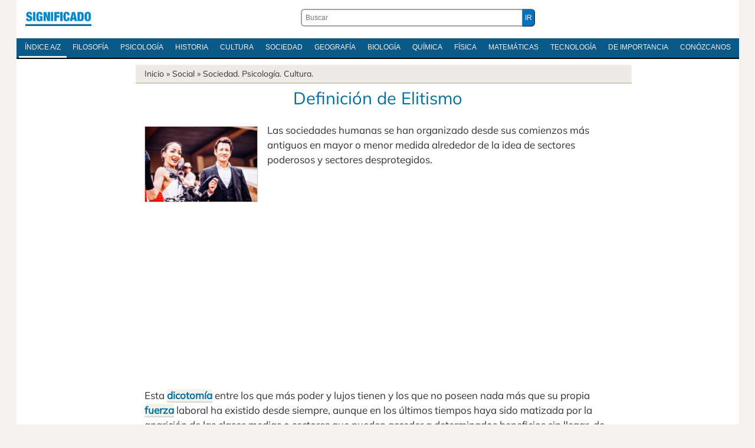

--- FILE ---
content_type: text/html; charset=UTF-8
request_url: https://significado.com/elitismo/
body_size: 24371
content:
<!DOCTYPE html>
<html dir="ltr" lang="es-ES" prefix="og: https://ogp.me/ns#">
<head>
<meta http-equiv="Content-Type" content="text/html; charset=utf-8" />
<meta name='viewport' content='width=device-width, initial-scale=1, maximum-scale=5' />
<title>Definición de Elitismo</title>

<link rel="stylesheet" href="https://significado.com/wp-content/themes/sign24/style-principal-19042024.css" type='text/css' media='all' />
<link rel="preload" href="https://significado.com/wp-content/themes/sign24/fonts/mulish-v11-latin-ext_latin-regular.woff2" as="font" type="font/woff2" crossorigin="anonymous">
<style>@font-face {font-family: 'Mulish';font-style: normal;font-weight: 400;font-display: swap;src: local('Mulish'),url('https://significado.com/wp-content/themes/sign24/fonts/mulish-v11-latin-ext_latin-regular.woff2') format('woff2'),url('https://significado.com/wp-content/themes/sign24/fonts/mulish-v11-latin-ext_latin-regular.woff') format('woff'),url('https://significado.com/wp-content/themes/sign24/fonts/mulish-v11-latin-ext_latin-regular.ttf') format('truetype'),url('https://significado.com/wp-content/themes/sign24/fonts/mulish-v11-latin-ext_latin-regular.svg') format('svg');}</style>
<link rel="shortcut icon" href="https://significado.com/wp-content/themes/sign24/images/sig-favicon.ico" />

<link rel="preconnect" href="https://adservice.google.com/">
<link rel="preconnect" href="https://googleads.g.doubleclick.net/">
<link rel="preconnect" href="https://www.googletagservices.com/">
<link rel="preconnect" href="https://tpc.googlesyndication.com/">

<meta name="robots" content="all | index | follow" />
<link rel="canonical" href="https://significado.com/elitismo/" />

<meta name="description" content='Las sociedades humanas se han organizado desde sus comienzos más antiguos en mayor o menor medida alrededor de la idea de sectores poderosos...' />
<meta property="og:description" content='Las sociedades humanas se han organizado desde sus comienzos más antiguos en mayor o menor medida alrededor de la idea de sectores poderosos...' />
<meta property="og:title" content="Definición de Elitismo" />
<meta property="og:type" content="article" />
<meta property="og:url" content="https://significado.com/elitismo/" />
<meta property="og:image" content="https://significado.com/wp-content/uploads/social/Elitismo-410x273.jpg" />
<meta property="og:site_name" content="Significado.com"/>

<style id='wp-img-auto-sizes-contain-inline-css' type='text/css'>
img:is([sizes=auto i],[sizes^="auto," i]){contain-intrinsic-size:3000px 1500px}
/*# sourceURL=wp-img-auto-sizes-contain-inline-css */
</style>

<script async src="https://www.googletagmanager.com/gtag/js?id=G-Y06MF97MWF"></script>
<script>
  window.dataLayer = window.dataLayer || [];
  function gtag(){dataLayer.push(arguments);}
  gtag('js', new Date());

  gtag('config', 'G-Y06MF97MWF');
</script>


<style id='global-styles-inline-css' type='text/css'>
:root{--wp--preset--aspect-ratio--square: 1;--wp--preset--aspect-ratio--4-3: 4/3;--wp--preset--aspect-ratio--3-4: 3/4;--wp--preset--aspect-ratio--3-2: 3/2;--wp--preset--aspect-ratio--2-3: 2/3;--wp--preset--aspect-ratio--16-9: 16/9;--wp--preset--aspect-ratio--9-16: 9/16;--wp--preset--color--black: #000000;--wp--preset--color--cyan-bluish-gray: #abb8c3;--wp--preset--color--white: #ffffff;--wp--preset--color--pale-pink: #f78da7;--wp--preset--color--vivid-red: #cf2e2e;--wp--preset--color--luminous-vivid-orange: #ff6900;--wp--preset--color--luminous-vivid-amber: #fcb900;--wp--preset--color--light-green-cyan: #7bdcb5;--wp--preset--color--vivid-green-cyan: #00d084;--wp--preset--color--pale-cyan-blue: #8ed1fc;--wp--preset--color--vivid-cyan-blue: #0693e3;--wp--preset--color--vivid-purple: #9b51e0;--wp--preset--gradient--vivid-cyan-blue-to-vivid-purple: linear-gradient(135deg,rgb(6,147,227) 0%,rgb(155,81,224) 100%);--wp--preset--gradient--light-green-cyan-to-vivid-green-cyan: linear-gradient(135deg,rgb(122,220,180) 0%,rgb(0,208,130) 100%);--wp--preset--gradient--luminous-vivid-amber-to-luminous-vivid-orange: linear-gradient(135deg,rgb(252,185,0) 0%,rgb(255,105,0) 100%);--wp--preset--gradient--luminous-vivid-orange-to-vivid-red: linear-gradient(135deg,rgb(255,105,0) 0%,rgb(207,46,46) 100%);--wp--preset--gradient--very-light-gray-to-cyan-bluish-gray: linear-gradient(135deg,rgb(238,238,238) 0%,rgb(169,184,195) 100%);--wp--preset--gradient--cool-to-warm-spectrum: linear-gradient(135deg,rgb(74,234,220) 0%,rgb(151,120,209) 20%,rgb(207,42,186) 40%,rgb(238,44,130) 60%,rgb(251,105,98) 80%,rgb(254,248,76) 100%);--wp--preset--gradient--blush-light-purple: linear-gradient(135deg,rgb(255,206,236) 0%,rgb(152,150,240) 100%);--wp--preset--gradient--blush-bordeaux: linear-gradient(135deg,rgb(254,205,165) 0%,rgb(254,45,45) 50%,rgb(107,0,62) 100%);--wp--preset--gradient--luminous-dusk: linear-gradient(135deg,rgb(255,203,112) 0%,rgb(199,81,192) 50%,rgb(65,88,208) 100%);--wp--preset--gradient--pale-ocean: linear-gradient(135deg,rgb(255,245,203) 0%,rgb(182,227,212) 50%,rgb(51,167,181) 100%);--wp--preset--gradient--electric-grass: linear-gradient(135deg,rgb(202,248,128) 0%,rgb(113,206,126) 100%);--wp--preset--gradient--midnight: linear-gradient(135deg,rgb(2,3,129) 0%,rgb(40,116,252) 100%);--wp--preset--font-size--small: 13px;--wp--preset--font-size--medium: 20px;--wp--preset--font-size--large: 36px;--wp--preset--font-size--x-large: 42px;--wp--preset--spacing--20: 0.44rem;--wp--preset--spacing--30: 0.67rem;--wp--preset--spacing--40: 1rem;--wp--preset--spacing--50: 1.5rem;--wp--preset--spacing--60: 2.25rem;--wp--preset--spacing--70: 3.38rem;--wp--preset--spacing--80: 5.06rem;--wp--preset--shadow--natural: 6px 6px 9px rgba(0, 0, 0, 0.2);--wp--preset--shadow--deep: 12px 12px 50px rgba(0, 0, 0, 0.4);--wp--preset--shadow--sharp: 6px 6px 0px rgba(0, 0, 0, 0.2);--wp--preset--shadow--outlined: 6px 6px 0px -3px rgb(255, 255, 255), 6px 6px rgb(0, 0, 0);--wp--preset--shadow--crisp: 6px 6px 0px rgb(0, 0, 0);}:where(.is-layout-flex){gap: 0.5em;}:where(.is-layout-grid){gap: 0.5em;}body .is-layout-flex{display: flex;}.is-layout-flex{flex-wrap: wrap;align-items: center;}.is-layout-flex > :is(*, div){margin: 0;}body .is-layout-grid{display: grid;}.is-layout-grid > :is(*, div){margin: 0;}:where(.wp-block-columns.is-layout-flex){gap: 2em;}:where(.wp-block-columns.is-layout-grid){gap: 2em;}:where(.wp-block-post-template.is-layout-flex){gap: 1.25em;}:where(.wp-block-post-template.is-layout-grid){gap: 1.25em;}.has-black-color{color: var(--wp--preset--color--black) !important;}.has-cyan-bluish-gray-color{color: var(--wp--preset--color--cyan-bluish-gray) !important;}.has-white-color{color: var(--wp--preset--color--white) !important;}.has-pale-pink-color{color: var(--wp--preset--color--pale-pink) !important;}.has-vivid-red-color{color: var(--wp--preset--color--vivid-red) !important;}.has-luminous-vivid-orange-color{color: var(--wp--preset--color--luminous-vivid-orange) !important;}.has-luminous-vivid-amber-color{color: var(--wp--preset--color--luminous-vivid-amber) !important;}.has-light-green-cyan-color{color: var(--wp--preset--color--light-green-cyan) !important;}.has-vivid-green-cyan-color{color: var(--wp--preset--color--vivid-green-cyan) !important;}.has-pale-cyan-blue-color{color: var(--wp--preset--color--pale-cyan-blue) !important;}.has-vivid-cyan-blue-color{color: var(--wp--preset--color--vivid-cyan-blue) !important;}.has-vivid-purple-color{color: var(--wp--preset--color--vivid-purple) !important;}.has-black-background-color{background-color: var(--wp--preset--color--black) !important;}.has-cyan-bluish-gray-background-color{background-color: var(--wp--preset--color--cyan-bluish-gray) !important;}.has-white-background-color{background-color: var(--wp--preset--color--white) !important;}.has-pale-pink-background-color{background-color: var(--wp--preset--color--pale-pink) !important;}.has-vivid-red-background-color{background-color: var(--wp--preset--color--vivid-red) !important;}.has-luminous-vivid-orange-background-color{background-color: var(--wp--preset--color--luminous-vivid-orange) !important;}.has-luminous-vivid-amber-background-color{background-color: var(--wp--preset--color--luminous-vivid-amber) !important;}.has-light-green-cyan-background-color{background-color: var(--wp--preset--color--light-green-cyan) !important;}.has-vivid-green-cyan-background-color{background-color: var(--wp--preset--color--vivid-green-cyan) !important;}.has-pale-cyan-blue-background-color{background-color: var(--wp--preset--color--pale-cyan-blue) !important;}.has-vivid-cyan-blue-background-color{background-color: var(--wp--preset--color--vivid-cyan-blue) !important;}.has-vivid-purple-background-color{background-color: var(--wp--preset--color--vivid-purple) !important;}.has-black-border-color{border-color: var(--wp--preset--color--black) !important;}.has-cyan-bluish-gray-border-color{border-color: var(--wp--preset--color--cyan-bluish-gray) !important;}.has-white-border-color{border-color: var(--wp--preset--color--white) !important;}.has-pale-pink-border-color{border-color: var(--wp--preset--color--pale-pink) !important;}.has-vivid-red-border-color{border-color: var(--wp--preset--color--vivid-red) !important;}.has-luminous-vivid-orange-border-color{border-color: var(--wp--preset--color--luminous-vivid-orange) !important;}.has-luminous-vivid-amber-border-color{border-color: var(--wp--preset--color--luminous-vivid-amber) !important;}.has-light-green-cyan-border-color{border-color: var(--wp--preset--color--light-green-cyan) !important;}.has-vivid-green-cyan-border-color{border-color: var(--wp--preset--color--vivid-green-cyan) !important;}.has-pale-cyan-blue-border-color{border-color: var(--wp--preset--color--pale-cyan-blue) !important;}.has-vivid-cyan-blue-border-color{border-color: var(--wp--preset--color--vivid-cyan-blue) !important;}.has-vivid-purple-border-color{border-color: var(--wp--preset--color--vivid-purple) !important;}.has-vivid-cyan-blue-to-vivid-purple-gradient-background{background: var(--wp--preset--gradient--vivid-cyan-blue-to-vivid-purple) !important;}.has-light-green-cyan-to-vivid-green-cyan-gradient-background{background: var(--wp--preset--gradient--light-green-cyan-to-vivid-green-cyan) !important;}.has-luminous-vivid-amber-to-luminous-vivid-orange-gradient-background{background: var(--wp--preset--gradient--luminous-vivid-amber-to-luminous-vivid-orange) !important;}.has-luminous-vivid-orange-to-vivid-red-gradient-background{background: var(--wp--preset--gradient--luminous-vivid-orange-to-vivid-red) !important;}.has-very-light-gray-to-cyan-bluish-gray-gradient-background{background: var(--wp--preset--gradient--very-light-gray-to-cyan-bluish-gray) !important;}.has-cool-to-warm-spectrum-gradient-background{background: var(--wp--preset--gradient--cool-to-warm-spectrum) !important;}.has-blush-light-purple-gradient-background{background: var(--wp--preset--gradient--blush-light-purple) !important;}.has-blush-bordeaux-gradient-background{background: var(--wp--preset--gradient--blush-bordeaux) !important;}.has-luminous-dusk-gradient-background{background: var(--wp--preset--gradient--luminous-dusk) !important;}.has-pale-ocean-gradient-background{background: var(--wp--preset--gradient--pale-ocean) !important;}.has-electric-grass-gradient-background{background: var(--wp--preset--gradient--electric-grass) !important;}.has-midnight-gradient-background{background: var(--wp--preset--gradient--midnight) !important;}.has-small-font-size{font-size: var(--wp--preset--font-size--small) !important;}.has-medium-font-size{font-size: var(--wp--preset--font-size--medium) !important;}.has-large-font-size{font-size: var(--wp--preset--font-size--large) !important;}.has-x-large-font-size{font-size: var(--wp--preset--font-size--x-large) !important;}
/*# sourceURL=global-styles-inline-css */
</style>
</head>
<body>

<div id="pagina">
    
<div class="contenedor caja">

<header id="cabecera">
<div class="logoabc"><h2 class="izquierda-logo"><a href="https://significado.com/">Significado.com</a></h2></div>
<div class="cabecera-buscador"><form action="https://significado.com/" method="get" class="der-buscador"><div class="der-buscador-ingresar"><div class="der-buscador-ingresar2"><label><input type="text" class="der-buscador-campo-prin" name="s" placeholder="Buscar" value="" /></label><input type="submit" class="der-buscador-boton-consultar" value="IR" /></div></div></form></div>

<div class="clear">&nbsp;</div>
</header>

<nav class="iniciomenu">
<div class="dabc-demenunav">
<ul class="dabc-menunav">
<li><a href="https://significado.com/indiceglobal/" class="active">Índice A/Z</a></li>
<li><a href="https://significado.com/inicio/filosofia/">Filosofía</a></li>
<li><a href="https://significado.com/inicio/psicologia/">Psicología</a></li>
<li><a href="https://significado.com/inicio/historia/">Historia</a></li>
<li><a href="https://significado.com/inicio/cultura/">Cultura</a></li>
<li><a href="https://significado.com/inicio/sociedad/">Sociedad</a></li>
<li><a href="https://significado.com/inicio/geografia/">Geografía</a></li>
<li><a href="https://significado.com/inicio/biologia/">Biología</a></li>
<li><a href="https://significado.com/inicio/quimica/">Química</a></li>
<li><a href="https://significado.com/inicio/fisica/">Física</a></li>
<li><a href="https://significado.com/inicio/matematicas/">Matemáticas</a></li>
<li><a href="https://significado.com/inicio/tecnologia/">Tecnología</a></li>
<li><a href="https://significado.com/inicio/importancia/">De Importancia</a></li>
<li><a href="https://significado.com/conozcanos/">Conózcanos</a></li>
</ul>
</div>
</nav>

<div class="clear">&nbsp;</div>

<div class="caja caja-620 caja-margen-derecho">

<div class="breadcrumb">
<a href="https://significado.com/">Inicio</a> &raquo;
Social &raquo; <a href="https://significado.com/inicio/sociedad/">Sociedad.</a> <a href="https://significado.com/inicio/psicologia/">Psicología.</a> <a href="https://significado.com/inicio/cultura/">Cultura.</a>
</div>

<article class="definicion">

<h1 class="definicion-titulo">Definición de Elitismo</h1>


<div class="analisis">


<p><a href="https://significado.com/wp-content/uploads/social/Elitismo.jpg"><img fetchpriority="high" decoding="async" src="https://significado.com/wp-content/uploads/social/Elitismo-410x273.jpg" alt="" width="410" height="273" class="alignright size-thumbnail wp-image-43652" /></a>Las sociedades humanas se han organizado desde sus comienzos más antiguos en mayor o menor medida alrededor de la idea de sectores poderosos y sectores desprotegidos.</p>

<div class="pag042024-sign-sup">

<script async src="https://pagead2.googlesyndication.com/pagead/js/adsbygoogle.js?client=ca-pub-5928357609385979"
     crossorigin="anonymous"></script>
<ins class="adsbygoogle"
     style="display:block; text-align:center;"
     data-ad-layout="in-article"
     data-ad-format="fluid"
     data-ad-client="ca-pub-5928357609385979"
     data-ad-slot="3160111261"></ins>
<script>
     (adsbygoogle = window.adsbygoogle || []).push({});
</script>

</div>

<p>Esta <a title="dicotomía" href="https://significado.com/dicotomia/">dicotomía</a> entre los que más poder y lujos tienen y los que no poseen nada más que su propia <a title="fuerza" href="https://significado.com/fuerza/">fuerza</a> laboral ha existido desde siempre, aunque en los últimos tiempos haya sido matizada por la aparición de las clases medias o sectores que pueden acceder a determinados beneficios sin llegar, de todos modos, a disfrutar de una <a title="calidad de vida" href="https://significado.com/calidad-de-vida/">calidad de vida</a> superior. </p>
<h2>La élite en una sociedad: el grupo social más poderoso e influyente</h2>
<p>En la división histórica y tradicional de los grupos sociales, la élite ha sido siempre el conjunto de personas más poderosas e influyentes, que marcan tendencia, que toman decisiones, que gobiernan y administran los <a title="recursos" href="https://significado.com/recursos/">recursos</a>, etc. La élite además suele concentrar los medios de cultura entendidos como intelectuales, que van desde el conocimiento académico, la ciencia y las artes y que se diferencian del saber popular por el simple hecho de considerárselos oficiales.</p>
    <div class="pag-sign-medio">

<script async src="https://pagead2.googlesyndication.com/pagead/js/adsbygoogle.js?client=ca-pub-5928357609385979"
     crossorigin="anonymous"></script>
<ins class="adsbygoogle"
     style="display:block; text-align:center;"
     data-ad-layout="in-article"
     data-ad-format="fluid"
     data-ad-client="ca-pub-5928357609385979"
     data-ad-slot="6309072681"
     data-full-width-responsive="true"></ins>
<script>
     (adsbygoogle = window.adsbygoogle || []).push({});
</script>

</div>
<p>El saber de las élites suele pasar más por <a title="instituciones" href="https://significado.com/instituciones/">instituciones</a> tales como museos, academias, universidades, galerías mientras el saber popular se encuentra más fácilmente en la calle. Las élites son, finalmente, las que poseen los medios de producción, las riquezas y eligen qué hacer con los recursos que son entendidos como de toda la sociedad. </p>
<h2>El elitismo es la consecuencia más directa de la existencia de élites</h2>
<p>Para comprender el término «elitismo» debemos comprender que el mismo tiene que ver y se vincula directamente con todo lo que genera la élite. Así, podemos hablar de actitudes, de saberes, de riquezas, de poderes elitistas que por definición pertenecen a un grupo muy selecto y reducido de la <a title="población" href="https://significado.com/poblacion/">población</a> y dejan por fuera a la vasta mayoría de la sociedad que es entendida como pueblo.</p>
<p>El elitismo es, en otras palabras, uan forma de marcar diferencias y discriminar tanto positiva como negativamente a los miembros de una comunidad entre poderosos y desprotegidos. Un buen ejemplo de una <a title="actitud" href="https://significado.com/actitud/">actitud</a> elitista o de elitismo es solicitar que los asistentes a una velada cumplan con determinadas reglas de clase y vestimenta o no serán permitidos de ingresar a la misma. </p>
<p><a href="https://significado.com/wp-content/uploads/social/Elitismo-2-antiguedad-historia-1.jpg"><img decoding="async" src="https://significado.com/wp-content/uploads/social/Elitismo-2-antiguedad-historia-1-326x400.jpg" alt="Elitismo-2-antiguedad-historia" width="326" height="400" class="alignright size-thumbnail wp-image-43700" /></a></p>
<h2>El elitismo y la conflictividad social</h2>
<p>Por lo general, cuando el elitismo se nota y visualiza en los comportamientos del <a title="grupo social" href="https://significado.com/grupo/">grupo social</a> considerado como élite, se agudiza fácilmente la conflictividad social. Esto es así debido a que, tal como se mencionó, el elitismo es una forma de <a title="discriminación" href="https://significado.com/discriminacion/">discriminación</a>, distinción y diferenciación entre los que pertenecen genuinamente a tal conjunto de personas y los que no o que desean hacerlo.</p>
<p>La conflictividad social y el desagrado entre ambas partes de la sociedad es muchas veces mutuo, despreciando las mismas clases bajas o populares a todo lo que se considere elitista o exclusivo. El elitismo no permite quebrar la brecha social y tampoco favorece a que existan sociedades cada vez más igualitarias.</p>
<p>Fotos: iStock &#8211; ilbusca  / mbbirdy</p>

<div class="clear">&nbsp;</div>
                
<footer class="definicion-pie">
<a href="https://significado.com/foro-davos/"> Siguiente </a>
</footer>
<div class="clear">&nbsp;</div>
<div id="marco-relacionado" class="marco-relacionado"><ul>
<li><a href="https://significado.com/foro-davos/">Foro de Davos</a></li></ul></div><div class="clear">&nbsp;</div>
<div class="indica-autor">
<strong>Autor</strong>: Cecilia Bembibre. <br /><br />Trabajo publicado en: May., 2016.<br />
<div class="citar-abc-nav1"><strong>Datos para citar en modelo APA</strong>: Bembibre, C. (mayo, 2016). <em>Definición de Elitismo</em>. Significado.com. Desde https://significado.com/elitismo/</div>
</div>

<div class="clear">&nbsp;</div>


<div class="rincon-lector-comentarios">
<div class="rincon-lector-abre-com">
<h3><span id="comentarios">Escriba un comentario</span></h3>
Contribuya con su comentario para sumar valor, corregir o debatir el tema.<br /><br />
<form action="https://significado.com/wp-comments-post.php" method="post" id="commentform" class="rincon-lector-formulario">
<input id="author" name="author" type="text" value="" placeholder="Su nombre real" size="30" maxlength="245" required='required' />
<input id="email" name="email" type="text" value="" placeholder="Su e-mail" size="30" maxlength="100" aria-describedby="email-notes" required='required' />
<textarea id="comment" name="comment" placeholder="Comentario" cols="45" rows="5" maxlength="65525" required="required"></textarea>
<input name="submit" type="submit" id="submit" class="lector-formulario-boton-enviar submit" value="Enviar" />
<input type='hidden' name='comment_post_ID' value='43204' id='comment_post_ID' />
<input type='hidden' name='comment_parent' id='comment_parent' value='0' />
</form>

<br /><em><strong>Privacidad</strong>: a) sus datos no se compartirán con nadie; b) su email no será publicado; c) para evitar malos usos, todos los mensajes son moderados</em>.

</div>

</div>
<div class="clear">&nbsp;</div>

</div>

</article>

</div>

</div>

<div class="indice-diccionario">
<div class="in-dic-css">
<strong>Índice</strong>
<li><a href="https://significado.com/a/">A</a></li>
<li><a href="https://significado.com/b/">B</a></li>
<li><a href="https://significado.com/c/">C</a></li>
<li><a href="https://significado.com/d/">D</a></li>
<li><a href="https://significado.com/e/">E</a></li>
<li><a href="https://significado.com/f/">F</a></li>
<li><a href="https://significado.com/g/">G</a></li>
<li><a href="https://significado.com/h/">H</a></li>
<li><a href="https://significado.com/i/">I</a></li>
<li><a href="https://significado.com/j/">J</a></li>
<li><a href="https://significado.com/k/">K</a></li>
<li><a href="https://significado.com/l/">L</a></li>
<li><a href="https://significado.com/m/">M</a></li>
<li><a href="https://significado.com/n/">N</a></li>
<li><a href="https://significado.com/o/">O</a></li>
<li><a href="https://significado.com/p/">P</a></li>
<li><a href="https://significado.com/q/">Q</a></li>
<li><a href="https://significado.com/r/">R</a></li>
<li><a href="https://significado.com/s/">S</a></li>
<li><a href="https://significado.com/t/">T</a></li>
<li><a href="https://significado.com/u/">U</a></li>
<li><a href="https://significado.com/v/">V</a></li>
<li><a href="https://significado.com/w/">W</a></li>
<li><a href="https://significado.com/x/">X</a></li>
<li><a href="https://significado.com/y/">Y</a></li>
<li><a href="https://significado.com/z/">Z</a></li>
</div>
</div>

<footer id="pie">
<div class="contenedor">
<div class="izquierda-pie">
<p class="izquierda-pie">
© 2007-2025 Significado.com. Reúne profesionales de grado universitario de habla hispana. Editado desde San Pablo, Brasil. Por ONMIDIA LTDA, registrado sobre la persona jurídica (CNPJ) 22.919.457.0001-37.<br />
<a href="https://significado.com/sobre-privacidad/">Respeto a su privacidad</a> - <a href="https://significado.com/conozcanos/">Conózcanos</a>
</p>
<div class="clear">&nbsp;</div>
</div>
<a href="https://significado.com/" id="logo-pie" class="derecha">Significado.com</a>
<div class="clear">&nbsp;</div>
</div>

</footer>

</div>

<script type="speculationrules">
{"prefetch":[{"source":"document","where":{"and":[{"href_matches":"/*"},{"not":{"href_matches":["/wp-*.php","/wp-admin/*","/contenido/*","/wp-content/*","/wp-content/plugins/*","/wp-content/themes/sign24/*","/*\\?(.+)"]}},{"not":{"selector_matches":"a[rel~=\"nofollow\"]"}},{"not":{"selector_matches":".no-prefetch, .no-prefetch a"}}]},"eagerness":"conservative"}]}
</script>

</body>
</html>
<!-- Dynamic page generated in 0.238 seconds. -->
<!-- Cached page generated by WP-Super-Cache on 2025-12-12 07:07:19 -->

<!-- super cache -->

--- FILE ---
content_type: text/html; charset=utf-8
request_url: https://www.google.com/recaptcha/api2/aframe
body_size: 256
content:
<!DOCTYPE HTML><html><head><meta http-equiv="content-type" content="text/html; charset=UTF-8"></head><body><script nonce="3MgtmeT71G7NLa4al4NOaA">/** Anti-fraud and anti-abuse applications only. See google.com/recaptcha */ try{var clients={'sodar':'https://pagead2.googlesyndication.com/pagead/sodar?'};window.addEventListener("message",function(a){try{if(a.source===window.parent){var b=JSON.parse(a.data);var c=clients[b['id']];if(c){var d=document.createElement('img');d.src=c+b['params']+'&rc='+(localStorage.getItem("rc::a")?sessionStorage.getItem("rc::b"):"");window.document.body.appendChild(d);sessionStorage.setItem("rc::e",parseInt(sessionStorage.getItem("rc::e")||0)+1);localStorage.setItem("rc::h",'1768532767367');}}}catch(b){}});window.parent.postMessage("_grecaptcha_ready", "*");}catch(b){}</script></body></html>